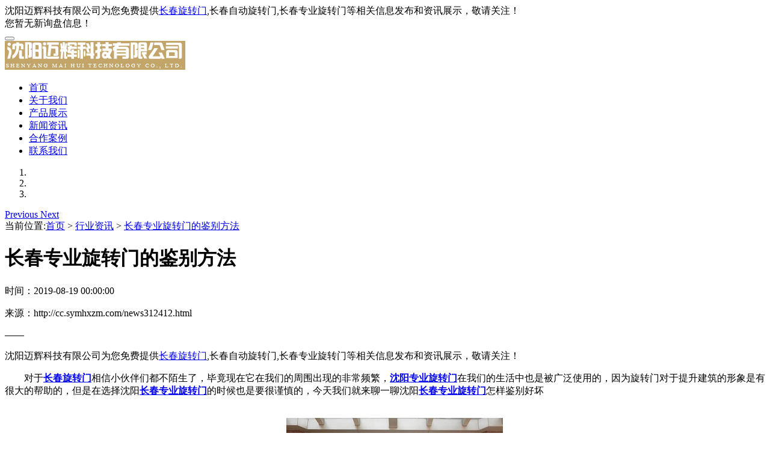

--- FILE ---
content_type: text/html
request_url: http://cc.symhxzm.com/news312412.html
body_size: 5588
content:
<!DOCTYPE html>
<html lang="en">
<head>
	<meta charset="gb2312">
	<title>长春专业旋转门的鉴别方法 -- 沈阳迈辉科技有限公司</title>
	<meta name="Keywords" content="沈阳专业旋转门">
    <meta name="viewport" content="width=device-width, initial-scale=1.0">
	<link rel="stylesheet" href="/template/NESTX0047-1/css/bootstrap.min.css"/>
	<link rel="stylesheet" href="/template/NESTX0047-1/css/style.css"/>
	<script type="text/javascript" src="/template/NESTX0047-1/js/jquery.js"></script>
	<script type="text/javascript" src="/template/NESTX0047-1/js/bootstrap.min.js"></script>
	<script type="text/javascript" src="/template/NESTX0047-1/js/xdd.js"></script>
<script>
(function(){
    var bp = document.createElement('script');
    var curProtocol = window.location.protocol.split(':')[0];
    if (curProtocol === 'https') {
        bp.src = 'https://zz.bdstatic.com/linksubmit/push.js';
    }
    else {
        bp.src = 'http://push.zhanzhang.baidu.com/push.js';
    }
    var s = document.getElementsByTagName("script")[0];
    s.parentNode.insertBefore(bp, s);
})();
</script></head>
<body>
	<section id="header" class="container-fluid top fixed1">
		<div class="container top_h hidden-xs">
			<div class="col-sm-9">沈阳迈辉科技有限公司为您免费提供<a href="/">长春旋转门</a>,长春自动旋转门,长春专业旋转门等相关信息发布和资讯展示，敬请关注！</div>
			<div class="col-sm-3"><script type="text/javascript" src="http://webapi.weidaoliu.com/msg/msgstat.ashx?shopid=13995"></script></div>
		</div>
		<div class="container">
			<div class="header">
			<nav id="top" class="navbar navbar-default" role="navigation">
			<div class="container-fluid"> 
			<div class="navbar-header">
			<button type="button" class="navbar-toggle" data-toggle="collapse" data-target="#example-navbar-collapse">
				<span class="sr-only"></span>
				<span class="icon-bar"></span>
				<span class="icon-bar"></span>
				<span class="icon-bar"></span>
			</button>
			<div class="navbar-brand"><img src="/img.ashx?shopid=13995&file=logo.png" alt="沈阳迈辉科技有限公司"/></div>
		    </div>
			<div class="collapse navbar-collapse xdd dropdown" id="example-navbar-collapse">
				<ul class="nav navbar-nav">
					<li><a rel="nofollow" href="/">首页<i class="sr-line"></i></a></li>
					<li><a rel="nofollow" href="/about.html">关于我们<i class="sr-line"></i></a></li>
					<li><a rel="nofollow" href="/product.html">产品展示<i class="sr-line"></i></a></li>
					<li class="b-active"><a rel="nofollow" href="/news.html">新闻资讯<i class="sr-line"></i></a></li>
					<li><a rel="nofollow" href="/case.html">合作案例<i class="sr-line"></i></a></li>
					<li><a rel="nofollow" href="/contact.html">联系我们<i class="sr-line"></i></a></li>
				</ul>
			</div>
		    </div>
        </nav>
	    </div>
		</div>
	</section>

	<section class="carousel slide banner" data-ride="carousel" id="main_banner" >
      	<!-- 下面的小点点，活动指示器 -->
		<ol class="carousel-indicators focus ">
			<li data-target="#main_banner" data-slide-to="0" class="active"></li>
			<li data-target="#main_banner" data-slide-to="1"></li>
			<li data-target="#main_banner" data-slide-to="2"></li>
		</ol>
      	<!-- 轮播项 -->
		<div class="carousel-inner" role="listbox">		    
		</div>
		<a class="left carousel-control" href="#main_banner" role="button" data-slide="prev">
		<span class="glyphicon glyphicon-chevron-left" aria-hidden="true"></span>
		<span class="sr-only">Previous</span>
	    </a>
		<a class="right carousel-control" href="#main_banner" role="button" data-slide="next">
		<span class="glyphicon glyphicon-chevron-right" aria-hidden="true"></span>
		<span class="sr-only">Next</span>
		</a>
		<script type="text/javascript">
			picarr = new Array();
			var files = "";
			picarr[1] = "/img.ashx?shopid=13995&no=true&file=202507151432003.jpg";picarr[2] = "/img.ashx?shopid=13995&no=true&file=2025071511200374.jpg";picarr[3] = "/img.ashx?shopid=13995&no=true&file=2022062108455078.jpg";

			for(i=1;i<picarr.length;i++){
			  if(files=="") files = picarr[i];
			  else files += "|"+picarr[i];
				$(".carousel-inner").append("<div class='item'><img src="+picarr[i]+" alt=''></div>");
				$(".carousel-inner").children("div").eq(0).addClass("active");
			}			
		</script>			
    </section>

	<div class="container-fluid all-width">
    <div class="container">
    	<div class="mbx">
		  当前位置:<a href="/">首页</a> &gt; <a href="newstype16837.html">行业资讯</a> &gt; <a href="news312412.html">长春专业旋转门的鉴别方法</a>
		</div>
    </div>
    </div>

    <div class="container">
    	<div class="row line">
    		<div class="news_title">
    			<h1>长春专业旋转门的鉴别方法</h1>
    			<p>时间：2019-08-19 00:00:00</p><p>来源：http://cc.symhxzm.com/news312412.html</p>
    			<span>——</span>
    		</div>
			<div class="news_cont">
				<p><p>沈阳迈辉科技有限公司为您免费提供<a href="/">长春旋转门</a>,长春自动旋转门,长春专业旋转门等相关信息发布和资讯展示，敬请关注！</p><p style="text-indent:2em;">
	<span style="font-size:16px;">对于<a href="http://cc.symhxzm.com" target="_blank"><strong>长春旋转门</strong></a>相信小伙伴们都不陌生了，毕竟现在它在我们的周围出现的非常频繁，<a title="说明" href="http://www.symhxzm.com" target="沈阳专业旋转门"><b>沈阳专业旋转门</b></a>在我们的生活中也是被广泛使用的，因为旋转门对于提升建筑的形象是有很大的帮助的，但是在选择沈阳<a href="http://cc.symhxzm.com" target="_blank"><strong>长春专业旋转门</strong></a>的时候也是要很谨慎的，今天我们就来聊一聊沈阳<a href="/product504218.html" target="_blank"><strong>长春专业旋转门</strong></a>怎样鉴别好坏</span><br>
<span style="font-size:16px;"><br>
</span>
</p>
<p align="center" style="text-indent:2em;">
	<span style="font-size:16px;"><img alt="" src="/img.ashx?shopid=13995&file=20190819105647_2500.jpg"><br>
</span>
</p>
<span style="font-size:16px;">
<p style="text-indent:2em;">
	<br>
</p>
</span>
<p style="text-indent:2em;">
	<span style="font-size:16px;">1、马达是否是采用的直流电机。2、马达是否自身带有锁定功能，而无需再另外配置。3、减速器是否采用的是金属齿轮方式。4、主传动皮带是否是同步齿带。5、马达或主控制器是否采用的工作电压在24V以下。6、机器是否带有半开(50%)功能。7、主机是否带有多功能控制器。8、感应探测器(俗称探头)是否是微波的。9、主机的刹车距离是否是由主控制器本身来完成。10、单扇门的承重重量是否可以达到每扇：160公斤以上。</span><span style="font-size:16px;"><br>
</span>
</p>
<p style="text-indent:2em;">
	<span style="font-size:16px;">上述就是一些简单的鉴别方法，其实这只是其中的几种方法，还有很多沈阳专业旋转门的鉴别方法，在这篇文章中小编就先不分享了，下次有机会在给大家分享其它的方法，沈阳专业旋转门在质量以及外观上都有很优异的成绩，会为有需要的朋友提供高品质的产品。</span>
</p><p>长春旋转门哪家好？长春自动旋转门报价是多少？长春专业旋转门质量怎么样？沈阳迈辉科技有限公司专业承接长春旋转门,长春自动旋转门,长春专业旋转门,,电话:024-31273758</p></p>
			</div>
			<div class="clearfix"></div>
			<div class="tag jianju">相关标签：<a href='/news.html?key=沈阳专业旋转门'>沈阳专业旋转门</a>,</div>
			<p><div>上一条：<a href="news312413.html">长春自动门的性能</a></div><div>下一条：<a href="news312411.html">长春旋转门厂家分享使用注意事项</a></div></p>
            <div class="related_list">
            	<h4>相关新闻</h4>
            	<ul>
				
            		<li><a rel="nofollow" href="/news1077331.html">长春专业旋转门：带动建筑入口新潮流​</a><span>2025-07-04</span></li>
                
            		<li><a rel="nofollow" href="/news1075915.html">长春专业旋转门：建筑入口的智能与安全担当</a><span>2025-06-17</span></li>
                
            		<li><a rel="nofollow" href="/news1074493.html">长春专业旋转门：出入之间尽显品质</a><span>2025-05-27</span></li>
                
            		<li><a rel="nofollow" href="/news1072455.html">长春专业旋转门：空间的灵动守护者</a><span>2025-05-09</span></li>
                    
            	</ul>
            </div>
            <div class="clearfix"></div>
            <div class="related_cp">
            	<h4>相关产品</h4>
            	<ul class="row">
				    
            	</ul>
            </div>
    	</div>
    </div>
	 <div class="footer">
		<div class="container">
			<div class="row">
				<div class="bottom hidden-xs aaa" aos="fade-up">
			    	<div class="container">
			    		<div class="col-lg-9 col-md-7 col-sm-6 bl">
			    			<div class="lm lx">
			    			<ul>
				    			<li>联系人：杨斌</li>
				    			<li>服务热线：024-31273758</li>
				    			<li>电子邮箱：<a rel="nofollow"  href="mailto:565689350@qq.com">565689350@qq.com</a></li>
								<li><a href="/sitemap.html" title="网站地图">网站地图</a></li>
						        <li><a href="/sitemap.xml">XML</a></li>
						        <li><a href="/4g/" title="手机网站">手机网站</a></li>
			    			</ul>
			    			</div>
			    			<div class="clearfix"></div>
			    			<div class="lm">公司地址：沈北新区通顺街33号海漫不锈钢产业园</div>
			    			<div class="lm">长春旋转门哪家好？长春自动旋转门报价是多少？长春专业旋转门质量怎么样？沈阳迈辉科技有限公司专业承接长春旋转门,长春自动旋转门,长春专业旋转门,电话:024-31273758</div>

							<div class="cnzz" rel="nofollow"></div>
                             <!--<a href="http://www.chufengkj.cn" target="_blank"><img src="/template/NESTX0047-1/images/44545.png" style="vertical-align: middle;" alt=""></a>-->
                             
							  备案号:<a href="http://beian.miit.gov.cn/" target="_blank">辽ICP备18006487号-2</a>
							<script type="text/javascript" src="http://webapi.weidaoliu.com/cmode/" rel="nofollow"></script>
							<script type="text/javascript" src="http://webapi.weidaoliu.com/year/2017-09-15/" rel="nofollow"></script>
							<a href="http://www.miitbeian.gov.cn"  target="_blank" rel="nofollow"></a>
							Powered by <a href="http://www.nestcms.com" title="企业系统" target="_blank" rel="nofollow">筑巢ECMS</a>				
						    <div>Copyright&copy; http://www.xdd.com(<a title="复制链接" href="javascript:copyURL();" target="_parent">复制链接</a>)
						    热门城市推广:  <a href="http://sy.symhxzm.com" target="_blank">沈阳</a> <a href="http://dl.symhxzm.com" target="_blank">大连</a> <a href="http://tl.symhxzm.com" target="_blank">通辽</a> <a href="http://cf.symhxzm.com" target="_blank">赤峰</a> <a href="http://jl.symhxzm.com" target="_blank">吉林</a> <a href="http://cc.symhxzm.com" target="_blank">长春</a> <a href="http://yk.symhxzm.com" target="_blank">营口</a> <a href="http://heb.symhxzm.com" target="_blank">哈尔滨</a> 
						    </div>
			    		</div>
			    		<div class="col-lg-2 col-md-3 col-sm-3 br">
			    			<div class="ewm">
			    				<img class="img-responsive foot_img" src="/template/NESTX0047-1/images/ewm.jpg">
			    			</div>
			    		</div>
			    	</div>
                </div>
			</div>
		</div>
    </div>

    <div class="phonefooternav visible-xs">
    <ul>
        <li>
            <a href=" tel:024-31273758">
                <i class="glyphicon glyphicon-earphone"></i>
                <span>一键拨号</span>
            </a>
        </li>
        <li>
            <a href="/product.html">
                <i class="glyphicon glyphicon-th-large"></i>
                <span>产品项目</span>
            </a>
        </li>
        <li>
            <a href="/news.html">
                <i class="glyphicon glyphicon-th-list"></i>
                <span>新闻资讯</span>
            </a>
        </li>
        <li>
            <a href="/">
                <i class="glyphicon glyphicon-home"></i>
                <span>返回首页</span>
            </a>
        </li>
    </ul>
    </div>
</body>
</html>